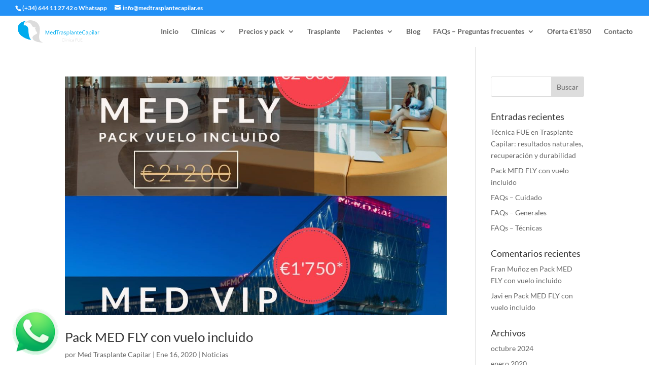

--- FILE ---
content_type: text/plain
request_url: https://www.google-analytics.com/j/collect?v=1&_v=j102&a=1285311549&t=pageview&_s=1&dl=https%3A%2F%2Fmedtrasplantecapilar.es%2Fcategory%2Fnoticias&ul=en-us%40posix&dt=Noticias%20archivos%20%E2%80%93%20MedTrasplanteCapilar&sr=1280x720&vp=1280x720&_u=YEBAAAABAAAAAC~&jid=990602344&gjid=317779915&cid=434998504.1769104130&tid=UA-131322487-1&_gid=1272759233.1769104130&_r=1&_slc=1&gtm=45He61l0n815MW4BS5v810720572za200zd810720572&gcd=13l3l3l3l1l1&dma=0&tag_exp=103116026~103200004~104527907~104528501~104684208~104684211~105391253~115616985~115938465~115938469~116988316~117041587~117223566&z=159652147
body_size: -453
content:
2,cG-ZS9RRL5C2C